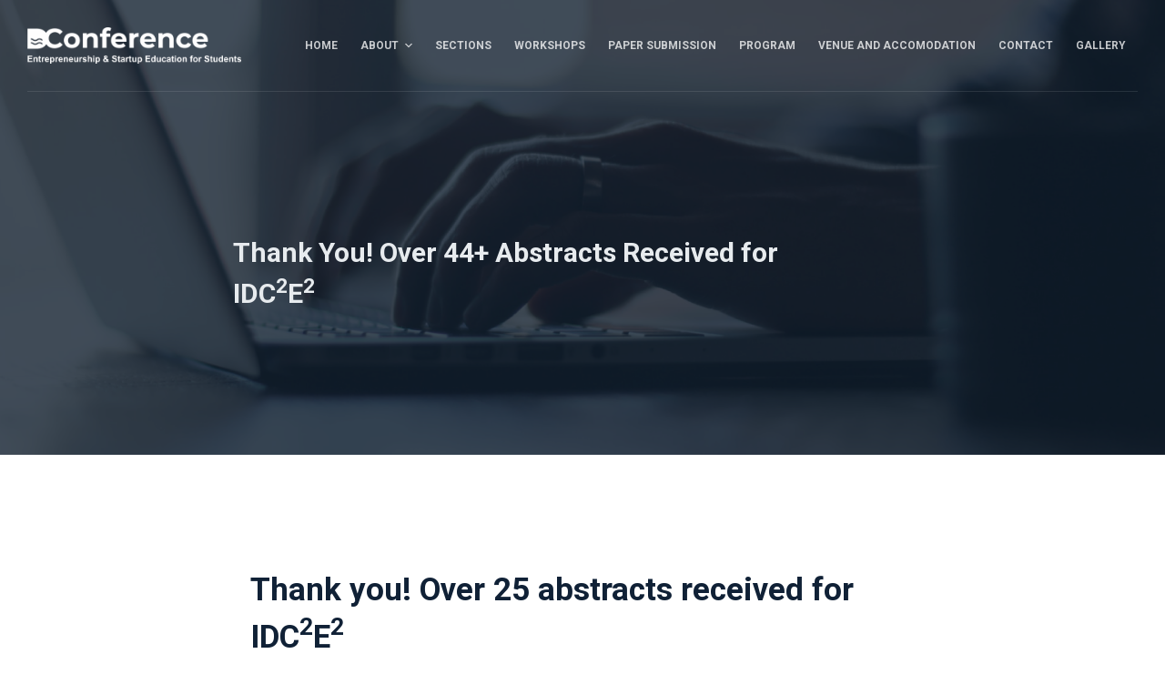

--- FILE ---
content_type: text/html; charset=UTF-8
request_url: https://danubecup.fon.bg.ac.rs/2023/10/02/thank-you-over-25-abstracts-received-for-idc2e2/
body_size: 12580
content:
<!doctype html>
<html lang="en-US">
<head>
	
	<meta charset="UTF-8">
	<meta name="viewport" content="width=device-width, initial-scale=1, maximum-scale=5, viewport-fit=cover">
	<link rel="profile" href="https://gmpg.org/xfn/11">

	<title>Thank You! Over 44+ Abstracts Received for IDC2E2 &#8211; Danube Cup</title>
<meta name='robots' content='max-image-preview:large' />
<link rel="alternate" type="application/rss+xml" title="Danube Cup &raquo; Feed" href="https://danubecup.fon.bg.ac.rs/feed/" />
<link rel="alternate" type="application/rss+xml" title="Danube Cup &raquo; Comments Feed" href="https://danubecup.fon.bg.ac.rs/comments/feed/" />
<link rel="alternate" type="application/rss+xml" title="Danube Cup &raquo; Thank You! Over 44+ Abstracts Received for IDC2E2 Comments Feed" href="https://danubecup.fon.bg.ac.rs/2023/10/02/thank-you-over-25-abstracts-received-for-idc2e2/feed/" />
<link rel='stylesheet' id='blocksy-dynamic-global-css' href='https://danubecup.fon.bg.ac.rs/wp-content/uploads/blocksy/css/global.css?ver=98018' media='all' />
<link rel='stylesheet' id='pt-cv-public-style-css' href='https://danubecup.fon.bg.ac.rs/wp-content/plugins/content-views-query-and-display-post-page/public/assets/css/cv.css?ver=3.5.0' media='all' />
<link rel='stylesheet' id='wp-block-library-css' href='https://danubecup.fon.bg.ac.rs/wp-includes/css/dist/block-library/style.min.css?ver=6.4.2' media='all' />
<style id='global-styles-inline-css'>
body{--wp--preset--color--black: #000000;--wp--preset--color--cyan-bluish-gray: #abb8c3;--wp--preset--color--white: #ffffff;--wp--preset--color--pale-pink: #f78da7;--wp--preset--color--vivid-red: #cf2e2e;--wp--preset--color--luminous-vivid-orange: #ff6900;--wp--preset--color--luminous-vivid-amber: #fcb900;--wp--preset--color--light-green-cyan: #7bdcb5;--wp--preset--color--vivid-green-cyan: #00d084;--wp--preset--color--pale-cyan-blue: #8ed1fc;--wp--preset--color--vivid-cyan-blue: #0693e3;--wp--preset--color--vivid-purple: #9b51e0;--wp--preset--color--palette-color-1: var(--paletteColor1, #7456f1);--wp--preset--color--palette-color-2: var(--paletteColor2, #5e3fde);--wp--preset--color--palette-color-3: var(--paletteColor3, #4d5d6d);--wp--preset--color--palette-color-4: var(--paletteColor4, #102136);--wp--preset--color--palette-color-5: var(--paletteColor5, #E7EBEE);--wp--preset--color--palette-color-6: var(--paletteColor6, #F3F5F7);--wp--preset--color--palette-color-7: var(--paletteColor7, #FBFBFC);--wp--preset--color--palette-color-8: var(--paletteColor8, #ffffff);--wp--preset--gradient--vivid-cyan-blue-to-vivid-purple: linear-gradient(135deg,rgba(6,147,227,1) 0%,rgb(155,81,224) 100%);--wp--preset--gradient--light-green-cyan-to-vivid-green-cyan: linear-gradient(135deg,rgb(122,220,180) 0%,rgb(0,208,130) 100%);--wp--preset--gradient--luminous-vivid-amber-to-luminous-vivid-orange: linear-gradient(135deg,rgba(252,185,0,1) 0%,rgba(255,105,0,1) 100%);--wp--preset--gradient--luminous-vivid-orange-to-vivid-red: linear-gradient(135deg,rgba(255,105,0,1) 0%,rgb(207,46,46) 100%);--wp--preset--gradient--very-light-gray-to-cyan-bluish-gray: linear-gradient(135deg,rgb(238,238,238) 0%,rgb(169,184,195) 100%);--wp--preset--gradient--cool-to-warm-spectrum: linear-gradient(135deg,rgb(74,234,220) 0%,rgb(151,120,209) 20%,rgb(207,42,186) 40%,rgb(238,44,130) 60%,rgb(251,105,98) 80%,rgb(254,248,76) 100%);--wp--preset--gradient--blush-light-purple: linear-gradient(135deg,rgb(255,206,236) 0%,rgb(152,150,240) 100%);--wp--preset--gradient--blush-bordeaux: linear-gradient(135deg,rgb(254,205,165) 0%,rgb(254,45,45) 50%,rgb(107,0,62) 100%);--wp--preset--gradient--luminous-dusk: linear-gradient(135deg,rgb(255,203,112) 0%,rgb(199,81,192) 50%,rgb(65,88,208) 100%);--wp--preset--gradient--pale-ocean: linear-gradient(135deg,rgb(255,245,203) 0%,rgb(182,227,212) 50%,rgb(51,167,181) 100%);--wp--preset--gradient--electric-grass: linear-gradient(135deg,rgb(202,248,128) 0%,rgb(113,206,126) 100%);--wp--preset--gradient--midnight: linear-gradient(135deg,rgb(2,3,129) 0%,rgb(40,116,252) 100%);--wp--preset--gradient--juicy-peach: linear-gradient(to right, #ffecd2 0%, #fcb69f 100%);--wp--preset--gradient--young-passion: linear-gradient(to right, #ff8177 0%, #ff867a 0%, #ff8c7f 21%, #f99185 52%, #cf556c 78%, #b12a5b 100%);--wp--preset--gradient--true-sunset: linear-gradient(to right, #fa709a 0%, #fee140 100%);--wp--preset--gradient--morpheus-den: linear-gradient(to top, #30cfd0 0%, #330867 100%);--wp--preset--gradient--plum-plate: linear-gradient(135deg, #667eea 0%, #764ba2 100%);--wp--preset--gradient--aqua-splash: linear-gradient(15deg, #13547a 0%, #80d0c7 100%);--wp--preset--gradient--love-kiss: linear-gradient(to top, #ff0844 0%, #ffb199 100%);--wp--preset--gradient--new-retrowave: linear-gradient(to top, #3b41c5 0%, #a981bb 49%, #ffc8a9 100%);--wp--preset--gradient--plum-bath: linear-gradient(to top, #cc208e 0%, #6713d2 100%);--wp--preset--gradient--high-flight: linear-gradient(to right, #0acffe 0%, #495aff 100%);--wp--preset--gradient--teen-party: linear-gradient(-225deg, #FF057C 0%, #8D0B93 50%, #321575 100%);--wp--preset--gradient--fabled-sunset: linear-gradient(-225deg, #231557 0%, #44107A 29%, #FF1361 67%, #FFF800 100%);--wp--preset--gradient--arielle-smile: radial-gradient(circle 248px at center, #16d9e3 0%, #30c7ec 47%, #46aef7 100%);--wp--preset--gradient--itmeo-branding: linear-gradient(180deg, #2af598 0%, #009efd 100%);--wp--preset--gradient--deep-blue: linear-gradient(to right, #6a11cb 0%, #2575fc 100%);--wp--preset--gradient--strong-bliss: linear-gradient(to right, #f78ca0 0%, #f9748f 19%, #fd868c 60%, #fe9a8b 100%);--wp--preset--gradient--sweet-period: linear-gradient(to top, #3f51b1 0%, #5a55ae 13%, #7b5fac 25%, #8f6aae 38%, #a86aa4 50%, #cc6b8e 62%, #f18271 75%, #f3a469 87%, #f7c978 100%);--wp--preset--gradient--purple-division: linear-gradient(to top, #7028e4 0%, #e5b2ca 100%);--wp--preset--gradient--cold-evening: linear-gradient(to top, #0c3483 0%, #a2b6df 100%, #6b8cce 100%, #a2b6df 100%);--wp--preset--gradient--mountain-rock: linear-gradient(to right, #868f96 0%, #596164 100%);--wp--preset--gradient--desert-hump: linear-gradient(to top, #c79081 0%, #dfa579 100%);--wp--preset--gradient--ethernal-constance: linear-gradient(to top, #09203f 0%, #537895 100%);--wp--preset--gradient--happy-memories: linear-gradient(-60deg, #ff5858 0%, #f09819 100%);--wp--preset--gradient--grown-early: linear-gradient(to top, #0ba360 0%, #3cba92 100%);--wp--preset--gradient--morning-salad: linear-gradient(-225deg, #B7F8DB 0%, #50A7C2 100%);--wp--preset--gradient--night-call: linear-gradient(-225deg, #AC32E4 0%, #7918F2 48%, #4801FF 100%);--wp--preset--gradient--mind-crawl: linear-gradient(-225deg, #473B7B 0%, #3584A7 51%, #30D2BE 100%);--wp--preset--gradient--angel-care: linear-gradient(-225deg, #FFE29F 0%, #FFA99F 48%, #FF719A 100%);--wp--preset--gradient--juicy-cake: linear-gradient(to top, #e14fad 0%, #f9d423 100%);--wp--preset--gradient--rich-metal: linear-gradient(to right, #d7d2cc 0%, #304352 100%);--wp--preset--gradient--mole-hall: linear-gradient(-20deg, #616161 0%, #9bc5c3 100%);--wp--preset--gradient--cloudy-knoxville: linear-gradient(120deg, #fdfbfb 0%, #ebedee 100%);--wp--preset--gradient--soft-grass: linear-gradient(to top, #c1dfc4 0%, #deecdd 100%);--wp--preset--gradient--saint-petersburg: linear-gradient(135deg, #f5f7fa 0%, #c3cfe2 100%);--wp--preset--gradient--everlasting-sky: linear-gradient(135deg, #fdfcfb 0%, #e2d1c3 100%);--wp--preset--gradient--kind-steel: linear-gradient(-20deg, #e9defa 0%, #fbfcdb 100%);--wp--preset--gradient--over-sun: linear-gradient(60deg, #abecd6 0%, #fbed96 100%);--wp--preset--gradient--premium-white: linear-gradient(to top, #d5d4d0 0%, #d5d4d0 1%, #eeeeec 31%, #efeeec 75%, #e9e9e7 100%);--wp--preset--gradient--clean-mirror: linear-gradient(45deg, #93a5cf 0%, #e4efe9 100%);--wp--preset--gradient--wild-apple: linear-gradient(to top, #d299c2 0%, #fef9d7 100%);--wp--preset--gradient--snow-again: linear-gradient(to top, #e6e9f0 0%, #eef1f5 100%);--wp--preset--gradient--confident-cloud: linear-gradient(to top, #dad4ec 0%, #dad4ec 1%, #f3e7e9 100%);--wp--preset--gradient--glass-water: linear-gradient(to top, #dfe9f3 0%, white 100%);--wp--preset--gradient--perfect-white: linear-gradient(-225deg, #E3FDF5 0%, #FFE6FA 100%);--wp--preset--font-size--small: 13px;--wp--preset--font-size--medium: 20px;--wp--preset--font-size--large: 36px;--wp--preset--font-size--x-large: 42px;--wp--preset--spacing--20: 0.44rem;--wp--preset--spacing--30: 0.67rem;--wp--preset--spacing--40: 1rem;--wp--preset--spacing--50: 1.5rem;--wp--preset--spacing--60: 2.25rem;--wp--preset--spacing--70: 3.38rem;--wp--preset--spacing--80: 5.06rem;--wp--preset--shadow--natural: 6px 6px 9px rgba(0, 0, 0, 0.2);--wp--preset--shadow--deep: 12px 12px 50px rgba(0, 0, 0, 0.4);--wp--preset--shadow--sharp: 6px 6px 0px rgba(0, 0, 0, 0.2);--wp--preset--shadow--outlined: 6px 6px 0px -3px rgba(255, 255, 255, 1), 6px 6px rgba(0, 0, 0, 1);--wp--preset--shadow--crisp: 6px 6px 0px rgba(0, 0, 0, 1);}body { margin: 0;--wp--style--global--content-size: var(--block-max-width);--wp--style--global--wide-size: var(--block-wide-max-width); }.wp-site-blocks > .alignleft { float: left; margin-right: 2em; }.wp-site-blocks > .alignright { float: right; margin-left: 2em; }.wp-site-blocks > .aligncenter { justify-content: center; margin-left: auto; margin-right: auto; }:where(.wp-site-blocks) > * { margin-block-start: var(--content-spacing); margin-block-end: 0; }:where(.wp-site-blocks) > :first-child:first-child { margin-block-start: 0; }:where(.wp-site-blocks) > :last-child:last-child { margin-block-end: 0; }body { --wp--style--block-gap: var(--content-spacing); }:where(body .is-layout-flow)  > :first-child:first-child{margin-block-start: 0;}:where(body .is-layout-flow)  > :last-child:last-child{margin-block-end: 0;}:where(body .is-layout-flow)  > *{margin-block-start: var(--content-spacing);margin-block-end: 0;}:where(body .is-layout-constrained)  > :first-child:first-child{margin-block-start: 0;}:where(body .is-layout-constrained)  > :last-child:last-child{margin-block-end: 0;}:where(body .is-layout-constrained)  > *{margin-block-start: var(--content-spacing);margin-block-end: 0;}:where(body .is-layout-flex) {gap: var(--content-spacing);}:where(body .is-layout-grid) {gap: var(--content-spacing);}body .is-layout-flow > .alignleft{float: left;margin-inline-start: 0;margin-inline-end: 2em;}body .is-layout-flow > .alignright{float: right;margin-inline-start: 2em;margin-inline-end: 0;}body .is-layout-flow > .aligncenter{margin-left: auto !important;margin-right: auto !important;}body .is-layout-constrained > .alignleft{float: left;margin-inline-start: 0;margin-inline-end: 2em;}body .is-layout-constrained > .alignright{float: right;margin-inline-start: 2em;margin-inline-end: 0;}body .is-layout-constrained > .aligncenter{margin-left: auto !important;margin-right: auto !important;}body .is-layout-constrained > :where(:not(.alignleft):not(.alignright):not(.alignfull)){max-width: var(--wp--style--global--content-size);margin-left: auto !important;margin-right: auto !important;}body .is-layout-constrained > .alignwide{max-width: var(--wp--style--global--wide-size);}body .is-layout-flex{display: flex;}body .is-layout-flex{flex-wrap: wrap;align-items: center;}body .is-layout-flex > *{margin: 0;}body .is-layout-grid{display: grid;}body .is-layout-grid > *{margin: 0;}body{padding-top: 0px;padding-right: 0px;padding-bottom: 0px;padding-left: 0px;}.has-black-color{color: var(--wp--preset--color--black) !important;}.has-cyan-bluish-gray-color{color: var(--wp--preset--color--cyan-bluish-gray) !important;}.has-white-color{color: var(--wp--preset--color--white) !important;}.has-pale-pink-color{color: var(--wp--preset--color--pale-pink) !important;}.has-vivid-red-color{color: var(--wp--preset--color--vivid-red) !important;}.has-luminous-vivid-orange-color{color: var(--wp--preset--color--luminous-vivid-orange) !important;}.has-luminous-vivid-amber-color{color: var(--wp--preset--color--luminous-vivid-amber) !important;}.has-light-green-cyan-color{color: var(--wp--preset--color--light-green-cyan) !important;}.has-vivid-green-cyan-color{color: var(--wp--preset--color--vivid-green-cyan) !important;}.has-pale-cyan-blue-color{color: var(--wp--preset--color--pale-cyan-blue) !important;}.has-vivid-cyan-blue-color{color: var(--wp--preset--color--vivid-cyan-blue) !important;}.has-vivid-purple-color{color: var(--wp--preset--color--vivid-purple) !important;}.has-palette-color-1-color{color: var(--wp--preset--color--palette-color-1) !important;}.has-palette-color-2-color{color: var(--wp--preset--color--palette-color-2) !important;}.has-palette-color-3-color{color: var(--wp--preset--color--palette-color-3) !important;}.has-palette-color-4-color{color: var(--wp--preset--color--palette-color-4) !important;}.has-palette-color-5-color{color: var(--wp--preset--color--palette-color-5) !important;}.has-palette-color-6-color{color: var(--wp--preset--color--palette-color-6) !important;}.has-palette-color-7-color{color: var(--wp--preset--color--palette-color-7) !important;}.has-palette-color-8-color{color: var(--wp--preset--color--palette-color-8) !important;}.has-black-background-color{background-color: var(--wp--preset--color--black) !important;}.has-cyan-bluish-gray-background-color{background-color: var(--wp--preset--color--cyan-bluish-gray) !important;}.has-white-background-color{background-color: var(--wp--preset--color--white) !important;}.has-pale-pink-background-color{background-color: var(--wp--preset--color--pale-pink) !important;}.has-vivid-red-background-color{background-color: var(--wp--preset--color--vivid-red) !important;}.has-luminous-vivid-orange-background-color{background-color: var(--wp--preset--color--luminous-vivid-orange) !important;}.has-luminous-vivid-amber-background-color{background-color: var(--wp--preset--color--luminous-vivid-amber) !important;}.has-light-green-cyan-background-color{background-color: var(--wp--preset--color--light-green-cyan) !important;}.has-vivid-green-cyan-background-color{background-color: var(--wp--preset--color--vivid-green-cyan) !important;}.has-pale-cyan-blue-background-color{background-color: var(--wp--preset--color--pale-cyan-blue) !important;}.has-vivid-cyan-blue-background-color{background-color: var(--wp--preset--color--vivid-cyan-blue) !important;}.has-vivid-purple-background-color{background-color: var(--wp--preset--color--vivid-purple) !important;}.has-palette-color-1-background-color{background-color: var(--wp--preset--color--palette-color-1) !important;}.has-palette-color-2-background-color{background-color: var(--wp--preset--color--palette-color-2) !important;}.has-palette-color-3-background-color{background-color: var(--wp--preset--color--palette-color-3) !important;}.has-palette-color-4-background-color{background-color: var(--wp--preset--color--palette-color-4) !important;}.has-palette-color-5-background-color{background-color: var(--wp--preset--color--palette-color-5) !important;}.has-palette-color-6-background-color{background-color: var(--wp--preset--color--palette-color-6) !important;}.has-palette-color-7-background-color{background-color: var(--wp--preset--color--palette-color-7) !important;}.has-palette-color-8-background-color{background-color: var(--wp--preset--color--palette-color-8) !important;}.has-black-border-color{border-color: var(--wp--preset--color--black) !important;}.has-cyan-bluish-gray-border-color{border-color: var(--wp--preset--color--cyan-bluish-gray) !important;}.has-white-border-color{border-color: var(--wp--preset--color--white) !important;}.has-pale-pink-border-color{border-color: var(--wp--preset--color--pale-pink) !important;}.has-vivid-red-border-color{border-color: var(--wp--preset--color--vivid-red) !important;}.has-luminous-vivid-orange-border-color{border-color: var(--wp--preset--color--luminous-vivid-orange) !important;}.has-luminous-vivid-amber-border-color{border-color: var(--wp--preset--color--luminous-vivid-amber) !important;}.has-light-green-cyan-border-color{border-color: var(--wp--preset--color--light-green-cyan) !important;}.has-vivid-green-cyan-border-color{border-color: var(--wp--preset--color--vivid-green-cyan) !important;}.has-pale-cyan-blue-border-color{border-color: var(--wp--preset--color--pale-cyan-blue) !important;}.has-vivid-cyan-blue-border-color{border-color: var(--wp--preset--color--vivid-cyan-blue) !important;}.has-vivid-purple-border-color{border-color: var(--wp--preset--color--vivid-purple) !important;}.has-palette-color-1-border-color{border-color: var(--wp--preset--color--palette-color-1) !important;}.has-palette-color-2-border-color{border-color: var(--wp--preset--color--palette-color-2) !important;}.has-palette-color-3-border-color{border-color: var(--wp--preset--color--palette-color-3) !important;}.has-palette-color-4-border-color{border-color: var(--wp--preset--color--palette-color-4) !important;}.has-palette-color-5-border-color{border-color: var(--wp--preset--color--palette-color-5) !important;}.has-palette-color-6-border-color{border-color: var(--wp--preset--color--palette-color-6) !important;}.has-palette-color-7-border-color{border-color: var(--wp--preset--color--palette-color-7) !important;}.has-palette-color-8-border-color{border-color: var(--wp--preset--color--palette-color-8) !important;}.has-vivid-cyan-blue-to-vivid-purple-gradient-background{background: var(--wp--preset--gradient--vivid-cyan-blue-to-vivid-purple) !important;}.has-light-green-cyan-to-vivid-green-cyan-gradient-background{background: var(--wp--preset--gradient--light-green-cyan-to-vivid-green-cyan) !important;}.has-luminous-vivid-amber-to-luminous-vivid-orange-gradient-background{background: var(--wp--preset--gradient--luminous-vivid-amber-to-luminous-vivid-orange) !important;}.has-luminous-vivid-orange-to-vivid-red-gradient-background{background: var(--wp--preset--gradient--luminous-vivid-orange-to-vivid-red) !important;}.has-very-light-gray-to-cyan-bluish-gray-gradient-background{background: var(--wp--preset--gradient--very-light-gray-to-cyan-bluish-gray) !important;}.has-cool-to-warm-spectrum-gradient-background{background: var(--wp--preset--gradient--cool-to-warm-spectrum) !important;}.has-blush-light-purple-gradient-background{background: var(--wp--preset--gradient--blush-light-purple) !important;}.has-blush-bordeaux-gradient-background{background: var(--wp--preset--gradient--blush-bordeaux) !important;}.has-luminous-dusk-gradient-background{background: var(--wp--preset--gradient--luminous-dusk) !important;}.has-pale-ocean-gradient-background{background: var(--wp--preset--gradient--pale-ocean) !important;}.has-electric-grass-gradient-background{background: var(--wp--preset--gradient--electric-grass) !important;}.has-midnight-gradient-background{background: var(--wp--preset--gradient--midnight) !important;}.has-juicy-peach-gradient-background{background: var(--wp--preset--gradient--juicy-peach) !important;}.has-young-passion-gradient-background{background: var(--wp--preset--gradient--young-passion) !important;}.has-true-sunset-gradient-background{background: var(--wp--preset--gradient--true-sunset) !important;}.has-morpheus-den-gradient-background{background: var(--wp--preset--gradient--morpheus-den) !important;}.has-plum-plate-gradient-background{background: var(--wp--preset--gradient--plum-plate) !important;}.has-aqua-splash-gradient-background{background: var(--wp--preset--gradient--aqua-splash) !important;}.has-love-kiss-gradient-background{background: var(--wp--preset--gradient--love-kiss) !important;}.has-new-retrowave-gradient-background{background: var(--wp--preset--gradient--new-retrowave) !important;}.has-plum-bath-gradient-background{background: var(--wp--preset--gradient--plum-bath) !important;}.has-high-flight-gradient-background{background: var(--wp--preset--gradient--high-flight) !important;}.has-teen-party-gradient-background{background: var(--wp--preset--gradient--teen-party) !important;}.has-fabled-sunset-gradient-background{background: var(--wp--preset--gradient--fabled-sunset) !important;}.has-arielle-smile-gradient-background{background: var(--wp--preset--gradient--arielle-smile) !important;}.has-itmeo-branding-gradient-background{background: var(--wp--preset--gradient--itmeo-branding) !important;}.has-deep-blue-gradient-background{background: var(--wp--preset--gradient--deep-blue) !important;}.has-strong-bliss-gradient-background{background: var(--wp--preset--gradient--strong-bliss) !important;}.has-sweet-period-gradient-background{background: var(--wp--preset--gradient--sweet-period) !important;}.has-purple-division-gradient-background{background: var(--wp--preset--gradient--purple-division) !important;}.has-cold-evening-gradient-background{background: var(--wp--preset--gradient--cold-evening) !important;}.has-mountain-rock-gradient-background{background: var(--wp--preset--gradient--mountain-rock) !important;}.has-desert-hump-gradient-background{background: var(--wp--preset--gradient--desert-hump) !important;}.has-ethernal-constance-gradient-background{background: var(--wp--preset--gradient--ethernal-constance) !important;}.has-happy-memories-gradient-background{background: var(--wp--preset--gradient--happy-memories) !important;}.has-grown-early-gradient-background{background: var(--wp--preset--gradient--grown-early) !important;}.has-morning-salad-gradient-background{background: var(--wp--preset--gradient--morning-salad) !important;}.has-night-call-gradient-background{background: var(--wp--preset--gradient--night-call) !important;}.has-mind-crawl-gradient-background{background: var(--wp--preset--gradient--mind-crawl) !important;}.has-angel-care-gradient-background{background: var(--wp--preset--gradient--angel-care) !important;}.has-juicy-cake-gradient-background{background: var(--wp--preset--gradient--juicy-cake) !important;}.has-rich-metal-gradient-background{background: var(--wp--preset--gradient--rich-metal) !important;}.has-mole-hall-gradient-background{background: var(--wp--preset--gradient--mole-hall) !important;}.has-cloudy-knoxville-gradient-background{background: var(--wp--preset--gradient--cloudy-knoxville) !important;}.has-soft-grass-gradient-background{background: var(--wp--preset--gradient--soft-grass) !important;}.has-saint-petersburg-gradient-background{background: var(--wp--preset--gradient--saint-petersburg) !important;}.has-everlasting-sky-gradient-background{background: var(--wp--preset--gradient--everlasting-sky) !important;}.has-kind-steel-gradient-background{background: var(--wp--preset--gradient--kind-steel) !important;}.has-over-sun-gradient-background{background: var(--wp--preset--gradient--over-sun) !important;}.has-premium-white-gradient-background{background: var(--wp--preset--gradient--premium-white) !important;}.has-clean-mirror-gradient-background{background: var(--wp--preset--gradient--clean-mirror) !important;}.has-wild-apple-gradient-background{background: var(--wp--preset--gradient--wild-apple) !important;}.has-snow-again-gradient-background{background: var(--wp--preset--gradient--snow-again) !important;}.has-confident-cloud-gradient-background{background: var(--wp--preset--gradient--confident-cloud) !important;}.has-glass-water-gradient-background{background: var(--wp--preset--gradient--glass-water) !important;}.has-perfect-white-gradient-background{background: var(--wp--preset--gradient--perfect-white) !important;}.has-small-font-size{font-size: var(--wp--preset--font-size--small) !important;}.has-medium-font-size{font-size: var(--wp--preset--font-size--medium) !important;}.has-large-font-size{font-size: var(--wp--preset--font-size--large) !important;}.has-x-large-font-size{font-size: var(--wp--preset--font-size--x-large) !important;}
.wp-block-navigation a:where(:not(.wp-element-button)){color: inherit;}
.wp-block-pullquote{font-size: 1.5em;line-height: 1.6;}
</style>
<link rel='stylesheet' id='wpos-slick-style-css' href='https://danubecup.fon.bg.ac.rs/wp-content/plugins/wp-responsive-recent-post-slider/assets/css/slick.css?ver=3.4' media='all' />
<link rel='stylesheet' id='wppsac-public-style-css' href='https://danubecup.fon.bg.ac.rs/wp-content/plugins/wp-responsive-recent-post-slider/assets/css/recent-post-style.css?ver=3.4' media='all' />
<link rel='stylesheet' id='parent-style-css' href='https://danubecup.fon.bg.ac.rs/wp-content/themes/blocksy/style.css?ver=6.4.2' media='all' />
<link rel='stylesheet' id='elementor-icons-css' href='https://danubecup.fon.bg.ac.rs/wp-content/plugins/elementor/assets/lib/eicons/css/elementor-icons.min.css?ver=5.23.0' media='all' />
<link rel='stylesheet' id='elementor-frontend-css' href='https://danubecup.fon.bg.ac.rs/wp-content/plugins/elementor/assets/css/frontend-lite.min.css?ver=3.16.4' media='all' />
<link rel='stylesheet' id='swiper-css' href='https://danubecup.fon.bg.ac.rs/wp-content/plugins/elementor/assets/lib/swiper/v8/css/swiper.min.css?ver=8.4.5' media='all' />
<link rel='stylesheet' id='elementor-post-687-css' href='https://danubecup.fon.bg.ac.rs/wp-content/uploads/elementor/css/post-687.css?ver=1703146225' media='all' />
<link rel='stylesheet' id='ct-main-styles-css' href='https://danubecup.fon.bg.ac.rs/wp-content/themes/blocksy/static/bundle/main.min.css?ver=1.9.7' media='all' />
<link rel='stylesheet' id='blocksy-ext-widgets-styles-css' href='https://danubecup.fon.bg.ac.rs/wp-content/plugins/blocksy-companion/framework/extensions/widgets/static/bundle/main.min.css?ver=1.9.7' media='all' />
<link rel='stylesheet' id='ct-page-title-styles-css' href='https://danubecup.fon.bg.ac.rs/wp-content/themes/blocksy/static/bundle/page-title.min.css?ver=1.9.7' media='all' />
<link rel='stylesheet' id='ct-back-to-top-styles-css' href='https://danubecup.fon.bg.ac.rs/wp-content/themes/blocksy/static/bundle/back-to-top.min.css?ver=1.9.7' media='all' />
<link rel='stylesheet' id='ct-elementor-styles-css' href='https://danubecup.fon.bg.ac.rs/wp-content/themes/blocksy/static/bundle/elementor-frontend.min.css?ver=1.9.7' media='all' />
<link rel='stylesheet' id='ct-wpforms-styles-css' href='https://danubecup.fon.bg.ac.rs/wp-content/themes/blocksy/static/bundle/wpforms.min.css?ver=1.9.7' media='all' />
<link rel='stylesheet' id='eael-general-css' href='https://danubecup.fon.bg.ac.rs/wp-content/plugins/essential-addons-for-elementor-lite/assets/front-end/css/view/general.min.css?ver=5.8.10' media='all' />
<link rel='stylesheet' id='google-fonts-1-css' href='https://fonts.googleapis.com/css?family=Roboto%3A100%2C100italic%2C200%2C200italic%2C300%2C300italic%2C400%2C400italic%2C500%2C500italic%2C600%2C600italic%2C700%2C700italic%2C800%2C800italic%2C900%2C900italic%7CRoboto+Slab%3A100%2C100italic%2C200%2C200italic%2C300%2C300italic%2C400%2C400italic%2C500%2C500italic%2C600%2C600italic%2C700%2C700italic%2C800%2C800italic%2C900%2C900italic&#038;display=auto&#038;ver=6.4.2' media='all' />
<link rel="preconnect" href="https://fonts.gstatic.com/" crossorigin><!--n2css--><script src="https://danubecup.fon.bg.ac.rs/wp-includes/js/jquery/jquery.min.js?ver=3.7.1" id="jquery-core-js"></script>
<script src="https://danubecup.fon.bg.ac.rs/wp-includes/js/jquery/jquery-migrate.min.js?ver=3.4.1" id="jquery-migrate-js"></script>
<link rel="https://api.w.org/" href="https://danubecup.fon.bg.ac.rs/wp-json/" /><link rel="alternate" type="application/json" href="https://danubecup.fon.bg.ac.rs/wp-json/wp/v2/posts/2535" /><link rel="EditURI" type="application/rsd+xml" title="RSD" href="https://danubecup.fon.bg.ac.rs/xmlrpc.php?rsd" />
<meta name="generator" content="WordPress 6.4.2" />
<link rel="canonical" href="https://danubecup.fon.bg.ac.rs/2023/10/02/thank-you-over-25-abstracts-received-for-idc2e2/" />
<link rel='shortlink' href='https://danubecup.fon.bg.ac.rs/?p=2535' />
<link rel="alternate" type="application/json+oembed" href="https://danubecup.fon.bg.ac.rs/wp-json/oembed/1.0/embed?url=https%3A%2F%2Fdanubecup.fon.bg.ac.rs%2F2023%2F10%2F02%2Fthank-you-over-25-abstracts-received-for-idc2e2%2F" />
<link rel="alternate" type="text/xml+oembed" href="https://danubecup.fon.bg.ac.rs/wp-json/oembed/1.0/embed?url=https%3A%2F%2Fdanubecup.fon.bg.ac.rs%2F2023%2F10%2F02%2Fthank-you-over-25-abstracts-received-for-idc2e2%2F&#038;format=xml" />
<noscript><link rel='stylesheet' href='https://danubecup.fon.bg.ac.rs/wp-content/themes/blocksy/static/bundle/no-scripts.min.css' type='text/css'></noscript>
<style id="ct-main-styles-inline-css">[data-header*="type-1"] {--has-transparent-header:1;}</style>
<meta name="generator" content="Elementor 3.16.4; features: e_dom_optimization, e_optimized_assets_loading, e_optimized_css_loading, additional_custom_breakpoints; settings: css_print_method-external, google_font-enabled, font_display-auto">
<link rel="icon" href="https://danubecup.fon.bg.ac.rs/wp-content/uploads/2023/03/symbol-e1678820471951-150x150.png" sizes="32x32" />
<link rel="icon" href="https://danubecup.fon.bg.ac.rs/wp-content/uploads/2023/03/symbol-e1678820471951.png" sizes="192x192" />
<link rel="apple-touch-icon" href="https://danubecup.fon.bg.ac.rs/wp-content/uploads/2023/03/symbol-e1678820471951.png" />
<meta name="msapplication-TileImage" content="https://danubecup.fon.bg.ac.rs/wp-content/uploads/2023/03/symbol-e1678820471951.png" />
		<style id="wp-custom-css">
			
/*.ct-service-box:hover p,
.ct-service-box:hover h3,
.ct-service-box:hover .fas {
	color: #fff;
	transition: color .3s;
}*/

._self.pt-cv-readmore.btn.btn-success {
  background: #1A00EB;
}

._self.pt-cv-readmore.btn.btn-success:hover {
  background: #4D4DEA;
	transition: 0.3s;
}

.col-md-4.col-sm-6.col-xs-12.pt-cv-content-item.pt-cv-1-col {
  text-align: center;
}

#n2-ss-3-arrow-previous {
  background: #1a00eb !important;
}

#n2-ss-3-arrow-next {
  background: #1a00eb !important;
}

@media screen and (min-width: 992px) {
  .entry-header.ct-container-narrow {
  margin-left: 20vw;
  width: 600px;
 }
}

@media screen and (min-width: 1220px) {
  html body.home.page-template-default.page.page-id-9.logged-in.admin-bar.wp-custom-logo.wp-embed-responsive.elementor-default.elementor-kit-687.elementor-page.elementor-page-9.ct-elementor-default-template.customize-support.dialog-body.dialog-buttons-body.dialog-container.dialog-buttons-container.e--ua-firefox div#main-container main#main.site-main.hfeed div.ct-container-full article#post-9.post-9.page.type-page.status-publish.hentry div.entry-content div.elementor.elementor-9 section.elementor-section.elementor-top-section.elementor-element.elementor-element-5afa85b.elementor-section-boxed.elementor-section-height-default.animated.slideInUp div.elementor-container.elementor-column-gap-extended div.elementor-column.elementor-col-25.elementor-top-column.elementor-element.elementor-element-e0f9a58 div.elementor-widget-wrap.elementor-element-populated div.elementor-element.elementor-element-2d8166a.ct-service-box.elementor-view-default.elementor-vertical-align-top.elementor-widget.elementor-widget-icon-box div.elementor-widget-container {
  height: 220px;
}

	html body.home.page-template-default.page.page-id-9.logged-in.admin-bar.wp-custom-logo.wp-embed-responsive.elementor-default.elementor-kit-687.elementor-page.elementor-page-9.ct-elementor-default-template.customize-support.dialog-body.dialog-buttons-body.dialog-container.dialog-buttons-container.e--ua-firefox div#main-container main#main.site-main.hfeed div.ct-container-full article#post-9.post-9.page.type-page.status-publish.hentry div.entry-content div.elementor.elementor-9 section.elementor-section.elementor-top-section.elementor-element.elementor-element-5afa85b.elementor-section-boxed.elementor-section-height-default.animated.slideInUp div.elementor-container.elementor-column-gap-extended div.elementor-column.elementor-col-25.elementor-top-column.elementor-element.elementor-element-7f6bbb9 div.elementor-widget-wrap.elementor-element-populated div.elementor-element.elementor-element-14750c4.ct-service-box.elementor-view-default.elementor-vertical-align-top.elementor-widget.elementor-widget-icon-box div.elementor-widget-container{
  height: 220px;
}

	html body.home.page-template-default.page.page-id-9.logged-in.admin-bar.wp-custom-logo.wp-embed-responsive.elementor-default.elementor-kit-687.elementor-page.elementor-page-9.ct-elementor-default-template.customize-support.dialog-body.dialog-buttons-body.dialog-container.dialog-buttons-container.e--ua-firefox div#main-container main#main.site-main.hfeed div.ct-container-full article#post-9.post-9.page.type-page.status-publish.hentry div.entry-content div.elementor.elementor-9 section.elementor-section.elementor-top-section.elementor-element.elementor-element-5afa85b.elementor-section-boxed.elementor-section-height-default.animated.slideInUp div.elementor-container.elementor-column-gap-extended div.elementor-column.elementor-col-25.elementor-top-column.elementor-element.elementor-element-cddd166 div.elementor-widget-wrap.elementor-element-populated div.elementor-element.elementor-element-624829d.ct-service-box.elementor-view-default.elementor-vertical-align-top.elementor-widget.elementor-widget-icon-box div.elementor-widget-container{
  height: 220px;
}
	
	html body.home.page-template-default.page.page-id-9.logged-in.admin-bar.wp-custom-logo.wp-embed-responsive.elementor-default.elementor-kit-687.elementor-page.elementor-page-9.ct-elementor-default-template.customize-support.dialog-body.dialog-buttons-body.dialog-container.dialog-buttons-container.e--ua-firefox div#main-container main#main.site-main.hfeed div.ct-container-full article#post-9.post-9.page.type-page.status-publish.hentry div.entry-content div.elementor.elementor-9 section.elementor-section.elementor-top-section.elementor-element.elementor-element-5afa85b.elementor-section-boxed.elementor-section-height-default.animated.slideInUp div.elementor-container.elementor-column-gap-extended div.elementor-column.elementor-col-25.elementor-top-column.elementor-element.elementor-element-7792dbc div.elementor-widget-wrap.elementor-element-populated div.elementor-element.elementor-element-6824d4f.ct-service-box.elementor-view-default.elementor-vertical-align-top.elementor-widget.elementor-widget-icon-box div.elementor-widget-container{
  height: 220px;
}
	
}
span.red {
    color: red;
}		</style>
			</head>


<body class="post-template-default single single-post postid-2535 single-format-standard wp-custom-logo wp-embed-responsive elementor-default elementor-kit-687 elementor-page elementor-page-2535 ct-loading ct-elementor-default-template" data-link="type-2" data-prefix="single_blog_post" data-header="type-1:sticky" data-footer="type-1:reveal" itemscope="itemscope" itemtype="https://schema.org/Blog" >

<a class="skip-link show-on-focus" href="#main">
	Skip to content</a>

<div class="ct-drawer-canvas"><div id="offcanvas" class="ct-panel ct-header" data-behaviour="right-side" ><div class="ct-panel-inner">
		<div class="ct-panel-actions">
			<button class="ct-toggle-close" data-type="type-1" aria-label="Close drawer">
				<svg class="ct-icon" width="12" height="12" viewBox="0 0 15 15"><path d="M1 15a1 1 0 01-.71-.29 1 1 0 010-1.41l5.8-5.8-5.8-5.8A1 1 0 011.7.29l5.8 5.8 5.8-5.8a1 1 0 011.41 1.41l-5.8 5.8 5.8 5.8a1 1 0 01-1.41 1.41l-5.8-5.8-5.8 5.8A1 1 0 011 15z"/></svg>
			</button>
		</div>
		<div class="ct-panel-content" data-device="desktop" ></div><div class="ct-panel-content" data-device="mobile" >
<nav
	class="mobile-menu has-submenu"
	data-id="mobile-menu" data-interaction="click" data-toggle-type="type-1" 	aria-label="Off Canvas Menu">
	<ul id="menu-main-menu-1" role="menubar"><li class="menu-item menu-item-type-post_type menu-item-object-page menu-item-home menu-item-553" role="none"><a href="https://danubecup.fon.bg.ac.rs/" class="ct-menu-link" role="menuitem">Home</a></li>
<li class="menu-item menu-item-type-custom menu-item-object-custom menu-item-has-children menu-item-946" role="none"><span class="ct-sub-menu-parent"><a class="ct-menu-link" role="menuitem">About</a><button class="ct-toggle-dropdown-mobile" aria-label="Expand dropdown menu" aria-haspopup="true" aria-expanded="false" role="menuitem" ><svg class="ct-icon toggle-icon-1" width="15" height="15" viewBox="0 0 15 15"><path d="M3.9,5.1l3.6,3.6l3.6-3.6l1.4,0.7l-5,5l-5-5L3.9,5.1z"/></svg></button></span>
<ul class="sub-menu" role="menu">
	<li class="menu-item menu-item-type-post_type menu-item-object-page menu-item-1000" role="none"><a href="https://danubecup.fon.bg.ac.rs/a-story-behind/" class="ct-menu-link" role="menuitem">A story behind</a></li>
	<li class="menu-item menu-item-type-post_type menu-item-object-page menu-item-1003" role="none"><a href="https://danubecup.fon.bg.ac.rs/program-chair-invitation/" class="ct-menu-link" role="menuitem">Program Chair Invitation</a></li>
	<li class="menu-item menu-item-type-post_type menu-item-object-page menu-item-1055" role="none"><a href="https://danubecup.fon.bg.ac.rs/scientific-committee/" class="ct-menu-link" role="menuitem">Scientific Committee</a></li>
	<li class="menu-item menu-item-type-post_type menu-item-object-page menu-item-1303" role="none"><a href="https://danubecup.fon.bg.ac.rs/organizing-committee/" class="ct-menu-link" role="menuitem">Organizing Committee</a></li>
	<li class="menu-item menu-item-type-post_type menu-item-object-post menu-item-1203" role="none"><a href="https://danubecup.fon.bg.ac.rs/2023/03/21/belgrade-faculty-of-organizational-sciences/" class="ct-menu-link" role="menuitem">About FON</a></li>
	<li class="menu-item menu-item-type-post_type menu-item-object-post menu-item-1963" role="none"><a href="https://danubecup.fon.bg.ac.rs/2023/07/15/keynote-speakers/" class="ct-menu-link" role="menuitem">Keynote Speakers</a></li>
	<li class="menu-item menu-item-type-post_type menu-item-object-post menu-item-1962" role="none"><a href="https://danubecup.fon.bg.ac.rs/2023/07/15/panels/" class="ct-menu-link" role="menuitem">Panels</a></li>
</ul>
</li>
<li class="menu-item menu-item-type-post_type menu-item-object-page menu-item-889" role="none"><a href="https://danubecup.fon.bg.ac.rs/sections/" class="ct-menu-link" role="menuitem">Sections</a></li>
<li class="menu-item menu-item-type-post_type menu-item-object-page menu-item-1709" role="none"><a href="https://danubecup.fon.bg.ac.rs/workshops/" class="ct-menu-link" role="menuitem">Workshops</a></li>
<li class="menu-item menu-item-type-post_type menu-item-object-page menu-item-1002" role="none"><a href="https://danubecup.fon.bg.ac.rs/paper-submission-2/" class="ct-menu-link" role="menuitem">Paper Submission</a></li>
<li class="menu-item menu-item-type-post_type menu-item-object-page menu-item-1238" role="none"><a href="https://danubecup.fon.bg.ac.rs/program/" class="ct-menu-link" role="menuitem">Program</a></li>
<li class="menu-item menu-item-type-post_type menu-item-object-page menu-item-1237" role="none"><a href="https://danubecup.fon.bg.ac.rs/venue-and-accomodation/" class="ct-menu-link" role="menuitem">Venue and Accomodation</a></li>
<li class="menu-item menu-item-type-post_type menu-item-object-page menu-item-686" role="none"><a href="https://danubecup.fon.bg.ac.rs/contact/" class="ct-menu-link" role="menuitem">Contact</a></li>
<li class="menu-item menu-item-type-post_type menu-item-object-page menu-item-3530" role="none"><a href="https://danubecup.fon.bg.ac.rs/gallery/" class="ct-menu-link" role="menuitem">Gallery</a></li>
</ul></nav>

</div></div></div>
	<a href="#main-container" class="ct-back-to-top ct-hidden-sm"
		data-shape="square"
		data-alignment="right"
		title="Go to top" aria-label="Go to top">

		<svg class="ct-icon" width="15" height="15" viewBox="0 0 20 20"><path d="M10,0L9.4,0.6L0.8,9.1l1.2,1.2l7.1-7.1V20h1.7V3.3l7.1,7.1l1.2-1.2l-8.5-8.5L10,0z"/></svg>	</a>

	</div>
<div id="main-container">
	<header id="header" class="ct-header" data-id="type-1" itemscope="" itemtype="https://schema.org/WPHeader" ><div data-device="desktop" data-transparent="" ><div class="ct-sticky-container"><div data-sticky="shrink"><div data-row="middle" data-column-set="2" data-transparent-row="yes" ><div class="ct-container-fluid" ><div data-column="start" data-placements="1" ><div data-items="primary" >
<div	class="site-branding"
	data-id="logo" 		itemscope="itemscope" itemtype="https://schema.org/Organization" >

			<a href="https://danubecup.fon.bg.ac.rs/" class="site-logo-container" rel="home"><img width="1128" height="193" src="https://danubecup.fon.bg.ac.rs/wp-content/uploads/2023/03/8.1.png" class="sticky-logo" alt="Danube Cup" /><img width="1128" height="192" src="https://danubecup.fon.bg.ac.rs/wp-content/uploads/2023/03/8.4.png" class="default-logo" alt="Danube Cup" /></a>	
	</div>

</div></div><div data-column="end" data-placements="1" ><div data-items="primary" >
<nav
	id="header-menu-1"
	class="header-menu-1"
	data-id="menu" data-interaction="hover" 	data-menu="type-1"
	data-dropdown="type-1:simple"		data-responsive="no"	itemscope="" itemtype="https://schema.org/SiteNavigationElement" 	aria-label="Header Menu">

	<ul id="menu-main-menu" class="menu" role="menubar"><li id="menu-item-553" class="menu-item menu-item-type-post_type menu-item-object-page menu-item-home menu-item-553" role="none"><a href="https://danubecup.fon.bg.ac.rs/" class="ct-menu-link" role="menuitem">Home</a></li>
<li id="menu-item-946" class="menu-item menu-item-type-custom menu-item-object-custom menu-item-has-children menu-item-946 animated-submenu" role="none"><a class="ct-menu-link" role="menuitem">About<span class="ct-toggle-dropdown-desktop"><svg class="ct-icon" width="8" height="8" viewBox="0 0 15 15"><path d="M2.1,3.2l5.4,5.4l5.4-5.4L15,4.3l-7.5,7.5L0,4.3L2.1,3.2z"/></svg></span></a><button class="ct-toggle-dropdown-desktop-ghost" aria-label="Expand dropdown menu" aria-haspopup="true" aria-expanded="false" role="menuitem" ></button>
<ul class="sub-menu" role="menu">
	<li id="menu-item-1000" class="menu-item menu-item-type-post_type menu-item-object-page menu-item-1000" role="none"><a href="https://danubecup.fon.bg.ac.rs/a-story-behind/" class="ct-menu-link" role="menuitem">A story behind</a></li>
	<li id="menu-item-1003" class="menu-item menu-item-type-post_type menu-item-object-page menu-item-1003" role="none"><a href="https://danubecup.fon.bg.ac.rs/program-chair-invitation/" class="ct-menu-link" role="menuitem">Program Chair Invitation</a></li>
	<li id="menu-item-1055" class="menu-item menu-item-type-post_type menu-item-object-page menu-item-1055" role="none"><a href="https://danubecup.fon.bg.ac.rs/scientific-committee/" class="ct-menu-link" role="menuitem">Scientific Committee</a></li>
	<li id="menu-item-1303" class="menu-item menu-item-type-post_type menu-item-object-page menu-item-1303" role="none"><a href="https://danubecup.fon.bg.ac.rs/organizing-committee/" class="ct-menu-link" role="menuitem">Organizing Committee</a></li>
	<li id="menu-item-1203" class="menu-item menu-item-type-post_type menu-item-object-post menu-item-1203" role="none"><a href="https://danubecup.fon.bg.ac.rs/2023/03/21/belgrade-faculty-of-organizational-sciences/" class="ct-menu-link" role="menuitem">About FON</a></li>
	<li id="menu-item-1963" class="menu-item menu-item-type-post_type menu-item-object-post menu-item-1963" role="none"><a href="https://danubecup.fon.bg.ac.rs/2023/07/15/keynote-speakers/" class="ct-menu-link" role="menuitem">Keynote Speakers</a></li>
	<li id="menu-item-1962" class="menu-item menu-item-type-post_type menu-item-object-post menu-item-1962" role="none"><a href="https://danubecup.fon.bg.ac.rs/2023/07/15/panels/" class="ct-menu-link" role="menuitem">Panels</a></li>
</ul>
</li>
<li id="menu-item-889" class="menu-item menu-item-type-post_type menu-item-object-page menu-item-889" role="none"><a href="https://danubecup.fon.bg.ac.rs/sections/" class="ct-menu-link" role="menuitem">Sections</a></li>
<li id="menu-item-1709" class="menu-item menu-item-type-post_type menu-item-object-page menu-item-1709" role="none"><a href="https://danubecup.fon.bg.ac.rs/workshops/" class="ct-menu-link" role="menuitem">Workshops</a></li>
<li id="menu-item-1002" class="menu-item menu-item-type-post_type menu-item-object-page menu-item-1002" role="none"><a href="https://danubecup.fon.bg.ac.rs/paper-submission-2/" class="ct-menu-link" role="menuitem">Paper Submission</a></li>
<li id="menu-item-1238" class="menu-item menu-item-type-post_type menu-item-object-page menu-item-1238" role="none"><a href="https://danubecup.fon.bg.ac.rs/program/" class="ct-menu-link" role="menuitem">Program</a></li>
<li id="menu-item-1237" class="menu-item menu-item-type-post_type menu-item-object-page menu-item-1237" role="none"><a href="https://danubecup.fon.bg.ac.rs/venue-and-accomodation/" class="ct-menu-link" role="menuitem">Venue and Accomodation</a></li>
<li id="menu-item-686" class="menu-item menu-item-type-post_type menu-item-object-page menu-item-686" role="none"><a href="https://danubecup.fon.bg.ac.rs/contact/" class="ct-menu-link" role="menuitem">Contact</a></li>
<li id="menu-item-3530" class="menu-item menu-item-type-post_type menu-item-object-page menu-item-3530" role="none"><a href="https://danubecup.fon.bg.ac.rs/gallery/" class="ct-menu-link" role="menuitem">Gallery</a></li>
</ul></nav>

</div></div></div></div></div></div></div><div data-device="mobile" data-transparent="" ><div class="ct-sticky-container"><div data-sticky="shrink"><div data-row="middle" data-column-set="2" data-transparent-row="yes" ><div class="ct-container-fluid" ><div data-column="start" data-placements="1" ><div data-items="primary" >
<div	class="site-branding"
	data-id="logo" 		>

			<a href="https://danubecup.fon.bg.ac.rs/" class="site-logo-container" rel="home"><img width="1128" height="193" src="https://danubecup.fon.bg.ac.rs/wp-content/uploads/2023/03/8.1.png" class="sticky-logo" alt="Danube Cup" /><img width="1128" height="192" src="https://danubecup.fon.bg.ac.rs/wp-content/uploads/2023/03/8.4.png" class="default-logo" alt="Danube Cup" /></a>	
	</div>

</div></div><div data-column="end" data-placements="1" ><div data-items="primary" >
<button
	data-toggle-panel="#offcanvas"
	class="ct-header-trigger ct-toggle "
	data-design="simple"
	data-label="right"
	aria-label="Open off canvas"
	data-id="trigger" >

	<span class="ct-label ct-hidden-sm ct-hidden-md ct-hidden-lg">Menu</span>

	<svg
		class="ct-icon"
		width="18" height="14" viewBox="0 0 18 14"
		aria-hidden="true"
		data-type="type-1">

		<rect y="0.00" width="18" height="1.7" rx="1"/>
		<rect y="6.15" width="18" height="1.7" rx="1"/>
		<rect y="12.3" width="18" height="1.7" rx="1"/>
	</svg>
</button>
</div></div></div></div></div></div></div></header>
	<main id="main" class="site-main hfeed" itemscope="itemscope" itemtype="https://schema.org/CreativeWork" >

		
<div class="hero-section" data-type="type-2" >
			<figure>
			<div class="ct-image-container"><img width="1500" height="1000" src="https://danubecup.fon.bg.ac.rs/wp-content/uploads/2023/10/thomas-lefebvre-gp8BLyaTaA0-unsplash.webp" class="attachment-full size-full" alt="" decoding="async" srcset="https://danubecup.fon.bg.ac.rs/wp-content/uploads/2023/10/thomas-lefebvre-gp8BLyaTaA0-unsplash.webp 1500w, https://danubecup.fon.bg.ac.rs/wp-content/uploads/2023/10/thomas-lefebvre-gp8BLyaTaA0-unsplash-300x200.webp 300w, https://danubecup.fon.bg.ac.rs/wp-content/uploads/2023/10/thomas-lefebvre-gp8BLyaTaA0-unsplash-1024x683.webp 1024w, https://danubecup.fon.bg.ac.rs/wp-content/uploads/2023/10/thomas-lefebvre-gp8BLyaTaA0-unsplash-768x512.webp 768w" sizes="(max-width: 1500px) 100vw, 1500px" itemprop="image" /></div>		</figure>
	
			<header class="entry-header ct-container-narrow">
			<h1 class="page-title" title="Thank You! Over 44+ Abstracts Received for IDC2E2" itemprop="headline" >Thank You! Over 44+ Abstracts Received for IDC<sup>2</sup>E<sup>2</sup></h1>		</header>
	</div>



	<div
		class="ct-container-full"
				data-content="narrow"		data-vertical-spacing="top:bottom">

		
		
	<article
		id="post-2535"
		class="post-2535 post type-post status-publish format-standard has-post-thumbnail hentry category-uncategorized">

		
		
		
		<div class="entry-content">
					<div data-elementor-type="wp-post" data-elementor-id="2535" class="elementor elementor-2535">
									<section class="elementor-section elementor-top-section elementor-element elementor-element-c0715ec elementor-section-boxed elementor-section-height-default elementor-section-height-default" data-id="c0715ec" data-element_type="section">
						<div class="elementor-container elementor-column-gap-default">
					<div class="elementor-column elementor-col-100 elementor-top-column elementor-element elementor-element-3e1bae7a" data-id="3e1bae7a" data-element_type="column">
			<div class="elementor-widget-wrap elementor-element-populated">
								<div class="elementor-element elementor-element-1b670c6f elementor-widget elementor-widget-text-editor" data-id="1b670c6f" data-element_type="widget" data-widget_type="text-editor.default">
				<div class="elementor-widget-container">
			<style>/*! elementor - v3.16.0 - 20-09-2023 */
.elementor-widget-text-editor.elementor-drop-cap-view-stacked .elementor-drop-cap{background-color:#69727d;color:#fff}.elementor-widget-text-editor.elementor-drop-cap-view-framed .elementor-drop-cap{color:#69727d;border:3px solid;background-color:transparent}.elementor-widget-text-editor:not(.elementor-drop-cap-view-default) .elementor-drop-cap{margin-top:8px}.elementor-widget-text-editor:not(.elementor-drop-cap-view-default) .elementor-drop-cap-letter{width:1em;height:1em}.elementor-widget-text-editor .elementor-drop-cap{float:left;text-align:center;line-height:1;font-size:50px}.elementor-widget-text-editor .elementor-drop-cap-letter{display:inline-block}</style>				<p><style>/*! elementor - v3.15.0 - 20-08-2023 */<br />.elementor-column .elementor-spacer-inner{height:var(--spacer-size)}.e-con{--container-widget-width:100%}.e-con-inner>.elementor-widget-spacer,.e-con>.elementor-widget-spacer{width:var(--container-widget-width,var(--spacer-size));--align-self:var(--container-widget-align-self,initial);--flex-shrink:0}.e-con-inner>.elementor-widget-spacer>.elementor-widget-container,.e-con-inner>.elementor-widget-spacer>.elementor-widget-container>.elementor-spacer,.e-con>.elementor-widget-spacer>.elementor-widget-container,.e-con>.elementor-widget-spacer>.elementor-widget-container>.elementor-spacer{height:100%}.e-con-inner>.elementor-widget-spacer>.elementor-widget-container>.elementor-spacer>.elementor-spacer-inner,.e-con>.elementor-widget-spacer>.elementor-widget-container>.elementor-spacer>.elementor-spacer-inner{height:var(--container-widget-height,var(--spacer-size))}</style></p><h2>Thank you! Over 25 abstracts received for IDC<sup>2</sup>E<sup>2</sup></h2><p>We have been overwhelmed by the number of people keen to share their work and experiences with us at the 2 nd Danube Cup International Conference on Entrepreneurship this November in historical Belgrade. Thank you to all who submitted one of the 25 plus abstracts we received! Topics range from the entrepreneurial intention of students and entrepreneurship among minorities to the effects of Covid 19 on e’ship, the communication aspects and the role of teamwork, best practices in entrepreneurship education, the role of IP protection for startup successes, and so much more. Countries represented include Austria, Ukraine, Serbia, Hungary, Moldova, Germany, the UK and many more. We were happy to receive submissions from first time speakers, too. We must think about the next generation in entrepreneurship research and education!</p><p>Our Abstract Review Committee have a big job ahead of them – the assessment process is underway now and we will be back in touch with all applicants as soon as possible. The dynamic two-day program will showcase a range of perspectives, experiences, and insights &#8211; all critical in delivering this learning and professional development opportunity for our community.<br />Important remark: On the 2 nd day of the conference there will be a research workshop led by Prof. Elisabeth Berger, who is the co-editor of the International Journal of Entrepreneurial Behavior &amp;amp; Research Q1 (maximum number of participants: 10 people!). For this workshop, the application deadline is the 31 st of October. Further details will follow soon, via social media platforms and direct mail. The same goes for our Research Elevator Pitch session on day 2.<br />Stay tuned for more news and updates! <a href="https://www.linkedin.com/company/danube-cup" target="_blank" rel="noopener">Linkedin</a></p><p><style>/*! elementor - v3.15.0 - 20-08-2023 */<br />.elementor-widget-image{text-align:center}.elementor-widget-image a{display:inline-block}.elementor-widget-image a img[src$=".svg"]{width:48px}.elementor-widget-image img{vertical-align:middle;display:inline-block}</style></p><p><img decoding="async" src="https://danubecup.fon.bg.ac.rs/wp-content/uploads/2023/10/image-768x960.png" sizes="(max-width: 768px) 100vw, 768px" srcset="https://danubecup.fon.bg.ac.rs/wp-content/uploads/2023/10/image-768x960.png 768w, https://danubecup.fon.bg.ac.rs/wp-content/uploads/2023/10/image-240x300.png 240w, https://danubecup.fon.bg.ac.rs/wp-content/uploads/2023/10/image-819x1024.png 819w, https://danubecup.fon.bg.ac.rs/wp-content/uploads/2023/10/image.png 1200w" alt="" width="768" height="960" /></p>						</div>
				</div>
					</div>
		</div>
							</div>
		</section>
							</div>
				</div>

		
		
		
		
	</article>

	
		
			</div>

	</main>

	<footer id="footer" class="ct-footer" data-id="type-1" itemscope="" itemtype="https://schema.org/WPFooter" ><div data-row="middle" ><div class="ct-container" ><div data-column="widget-area-1" ><div class="ct-widget widget_block widget_media_image" id="block-12">
<figure class="wp-block-image size-large is-resized"><img decoding="async" src="https://danubecup.fon.bg.ac.rs/wp-content/uploads/2023/03/8.4-1024x174.png" alt="" class="wp-image-1218" width="224" height="38" srcset="https://danubecup.fon.bg.ac.rs/wp-content/uploads/2023/03/8.4-1024x174.png 1024w, https://danubecup.fon.bg.ac.rs/wp-content/uploads/2023/03/8.4-300x51.png 300w, https://danubecup.fon.bg.ac.rs/wp-content/uploads/2023/03/8.4-768x131.png 768w, https://danubecup.fon.bg.ac.rs/wp-content/uploads/2023/03/8.4.png 1128w" sizes="(max-width: 224px) 100vw, 224px" /></figure>
</div></div><div data-column="menu" >
<nav
	id="footer-menu"
	class="footer-menu-inline "
	data-id="menu" 		itemscope="" itemtype="https://schema.org/SiteNavigationElement" 	aria-label="Footer Menu">

	<ul id="menu-footer-menu" class="menu" role="menubar"><li id="menu-item-1065" class="menu-item menu-item-type-post_type menu-item-object-page menu-item-home menu-item-1065" role="none"><a href="https://danubecup.fon.bg.ac.rs/" class="ct-menu-link" role="menuitem">Home</a></li>
<li id="menu-item-1068" class="menu-item menu-item-type-post_type menu-item-object-page menu-item-1068" role="none"><a href="https://danubecup.fon.bg.ac.rs/sections/" class="ct-menu-link" role="menuitem">Sections</a></li>
<li id="menu-item-1067" class="menu-item menu-item-type-post_type menu-item-object-page menu-item-1067" role="none"><a href="https://danubecup.fon.bg.ac.rs/paper-submission-2/" class="ct-menu-link" role="menuitem">Paper Submission</a></li>
<li id="menu-item-1066" class="menu-item menu-item-type-post_type menu-item-object-page menu-item-1066" role="none"><a href="https://danubecup.fon.bg.ac.rs/contact/" class="ct-menu-link" role="menuitem">Contact</a></li>
<li id="menu-item-3528" class="menu-item menu-item-type-post_type menu-item-object-page menu-item-3528" role="none"><a href="https://danubecup.fon.bg.ac.rs/gallery/" class="ct-menu-link" role="menuitem">Gallery</a></li>
</ul></nav>
</div></div></div><div data-row="bottom" ><div class="ct-container" data-columns-divider="md:sm" ><div data-column="copyright" >
<div
	class="ct-footer-copyright"
	data-id="copyright" >

	<p>Copyright © 2024</p></div>
</div></div></div></footer></div>

<script id="pt-cv-content-views-script-js-extra">
var PT_CV_PUBLIC = {"_prefix":"pt-cv-","page_to_show":"5","_nonce":"911607d0cc","is_admin":"","is_mobile":"","ajaxurl":"https:\/\/danubecup.fon.bg.ac.rs\/wp-admin\/admin-ajax.php","lang":"","loading_image_src":"data:image\/gif;base64,R0lGODlhDwAPALMPAMrKygwMDJOTkz09PZWVla+vr3p6euTk5M7OzuXl5TMzMwAAAJmZmWZmZszMzP\/\/\/yH\/[base64]\/wyVlamTi3nSdgwFNdhEJgTJoNyoB9ISYoQmdjiZPcj7EYCAeCF1gEDo4Dz2eIAAAh+QQFCgAPACwCAAAADQANAAAEM\/DJBxiYeLKdX3IJZT1FU0iIg2RNKx3OkZVnZ98ToRD4MyiDnkAh6BkNC0MvsAj0kMpHBAAh+QQFCgAPACwGAAAACQAPAAAEMDC59KpFDll73HkAA2wVY5KgiK5b0RRoI6MuzG6EQqCDMlSGheEhUAgqgUUAFRySIgAh+QQFCgAPACwCAAIADQANAAAEM\/DJKZNLND\/[base64]"};
var PT_CV_PAGINATION = {"first":"\u00ab","prev":"\u2039","next":"\u203a","last":"\u00bb","goto_first":"Go to first page","goto_prev":"Go to previous page","goto_next":"Go to next page","goto_last":"Go to last page","current_page":"Current page is","goto_page":"Go to page"};
</script>
<script src="https://danubecup.fon.bg.ac.rs/wp-content/plugins/content-views-query-and-display-post-page/public/assets/js/cv.js?ver=3.5.0" id="pt-cv-content-views-script-js"></script>
<script id="ct-scripts-js-extra">
var ct_localizations = {"ajax_url":"https:\/\/danubecup.fon.bg.ac.rs\/wp-admin\/admin-ajax.php","nonce":"f90b306929","public_url":"https:\/\/danubecup.fon.bg.ac.rs\/wp-content\/themes\/blocksy\/static\/bundle\/","rest_url":"https:\/\/danubecup.fon.bg.ac.rs\/wp-json\/","search_url":"https:\/\/danubecup.fon.bg.ac.rs\/search\/QUERY_STRING\/","show_more_text":"Show more","more_text":"More","search_live_results":"Search results","search_live_no_result":"No results","search_live_one_result":"You got %s result. Please press Tab to select it.","search_live_many_results":"You got %s results. Please press Tab to select one.","expand_submenu":"Expand dropdown menu","collapse_submenu":"Collapse dropdown menu","dynamic_js_chunks":[{"id":"blocksy_dark_mode","selector":"[data-id=\"dark-mode-switcher\"]","url":"https:\/\/danubecup.fon.bg.ac.rs\/wp-content\/plugins\/blocksy-companion\/static\/bundle\/dark-mode.js","trigger":"click"},{"id":"blocksy_sticky_header","selector":"header [data-sticky]","url":"https:\/\/danubecup.fon.bg.ac.rs\/wp-content\/plugins\/blocksy-companion\/static\/bundle\/sticky.js"}],"dynamic_styles":{"lazy_load":"https:\/\/danubecup.fon.bg.ac.rs\/wp-content\/themes\/blocksy\/static\/bundle\/non-critical-styles.min.css","search_lazy":"https:\/\/danubecup.fon.bg.ac.rs\/wp-content\/themes\/blocksy\/static\/bundle\/non-critical-search-styles.min.css"},"dynamic_styles_selectors":[{"selector":"#account-modal","url":"https:\/\/danubecup.fon.bg.ac.rs\/wp-content\/plugins\/blocksy-companion\/static\/bundle\/account-lazy.min.css"}]};
</script>
<script src="https://danubecup.fon.bg.ac.rs/wp-content/themes/blocksy/static/bundle/main.js?ver=1.9.7" id="ct-scripts-js"></script>
<script src="https://danubecup.fon.bg.ac.rs/wp-includes/js/comment-reply.min.js?ver=6.4.2" id="comment-reply-js" async data-wp-strategy="async"></script>
<script id="eael-general-js-extra">
var localize = {"ajaxurl":"https:\/\/danubecup.fon.bg.ac.rs\/wp-admin\/admin-ajax.php","nonce":"00fa04040a","i18n":{"added":"Added ","compare":"Compare","loading":"Loading..."},"eael_translate_text":{"required_text":"is a required field","invalid_text":"Invalid","billing_text":"Billing","shipping_text":"Shipping","fg_mfp_counter_text":"of"},"page_permalink":"https:\/\/danubecup.fon.bg.ac.rs\/2023\/10\/02\/thank-you-over-25-abstracts-received-for-idc2e2\/","cart_redirectition":"","cart_page_url":"","el_breakpoints":{"mobile":{"label":"Mobile Portrait","value":767,"default_value":767,"direction":"max","is_enabled":true},"mobile_extra":{"label":"Mobile Landscape","value":880,"default_value":880,"direction":"max","is_enabled":false},"tablet":{"label":"Tablet Portrait","value":1024,"default_value":1024,"direction":"max","is_enabled":true},"tablet_extra":{"label":"Tablet Landscape","value":1200,"default_value":1200,"direction":"max","is_enabled":false},"laptop":{"label":"Laptop","value":1366,"default_value":1366,"direction":"max","is_enabled":false},"widescreen":{"label":"Widescreen","value":2400,"default_value":2400,"direction":"min","is_enabled":false}}};
</script>
<script src="https://danubecup.fon.bg.ac.rs/wp-content/plugins/essential-addons-for-elementor-lite/assets/front-end/js/view/general.min.js?ver=5.8.10" id="eael-general-js"></script>
<script src="https://danubecup.fon.bg.ac.rs/wp-content/plugins/elementor/assets/js/webpack.runtime.min.js?ver=3.16.4" id="elementor-webpack-runtime-js"></script>
<script src="https://danubecup.fon.bg.ac.rs/wp-content/plugins/elementor/assets/js/frontend-modules.min.js?ver=3.16.4" id="elementor-frontend-modules-js"></script>
<script src="https://danubecup.fon.bg.ac.rs/wp-content/plugins/elementor/assets/lib/waypoints/waypoints.min.js?ver=4.0.2" id="elementor-waypoints-js"></script>
<script src="https://danubecup.fon.bg.ac.rs/wp-includes/js/jquery/ui/core.min.js?ver=1.13.2" id="jquery-ui-core-js"></script>
<script id="elementor-frontend-js-before">
var elementorFrontendConfig = {"environmentMode":{"edit":false,"wpPreview":false,"isScriptDebug":false},"i18n":{"shareOnFacebook":"Share on Facebook","shareOnTwitter":"Share on Twitter","pinIt":"Pin it","download":"Download","downloadImage":"Download image","fullscreen":"Fullscreen","zoom":"Zoom","share":"Share","playVideo":"Play Video","previous":"Previous","next":"Next","close":"Close","a11yCarouselWrapperAriaLabel":"Carousel | Horizontal scrolling: Arrow Left & Right","a11yCarouselPrevSlideMessage":"Previous slide","a11yCarouselNextSlideMessage":"Next slide","a11yCarouselFirstSlideMessage":"This is the first slide","a11yCarouselLastSlideMessage":"This is the last slide","a11yCarouselPaginationBulletMessage":"Go to slide"},"is_rtl":false,"breakpoints":{"xs":0,"sm":480,"md":768,"lg":1025,"xl":1440,"xxl":1600},"responsive":{"breakpoints":{"mobile":{"label":"Mobile Portrait","value":767,"default_value":767,"direction":"max","is_enabled":true},"mobile_extra":{"label":"Mobile Landscape","value":880,"default_value":880,"direction":"max","is_enabled":false},"tablet":{"label":"Tablet Portrait","value":1024,"default_value":1024,"direction":"max","is_enabled":true},"tablet_extra":{"label":"Tablet Landscape","value":1200,"default_value":1200,"direction":"max","is_enabled":false},"laptop":{"label":"Laptop","value":1366,"default_value":1366,"direction":"max","is_enabled":false},"widescreen":{"label":"Widescreen","value":2400,"default_value":2400,"direction":"min","is_enabled":false}}},"version":"3.16.4","is_static":false,"experimentalFeatures":{"e_dom_optimization":true,"e_optimized_assets_loading":true,"e_optimized_css_loading":true,"additional_custom_breakpoints":true,"e_swiper_latest":true,"landing-pages":true},"urls":{"assets":"https:\/\/danubecup.fon.bg.ac.rs\/wp-content\/plugins\/elementor\/assets\/"},"swiperClass":"swiper","settings":{"page":[],"editorPreferences":[]},"kit":{"active_breakpoints":["viewport_mobile","viewport_tablet"],"global_image_lightbox":"yes","lightbox_enable_counter":"yes","lightbox_enable_fullscreen":"yes","lightbox_enable_zoom":"yes","lightbox_enable_share":"yes","lightbox_title_src":"title","lightbox_description_src":"description"},"post":{"id":2535,"title":"Thank%20You%21%20Over%2044%2B%20Abstracts%20Received%20for%20IDC2E2%20%E2%80%93%20Danube%20Cup","excerpt":"","featuredImage":"https:\/\/danubecup.fon.bg.ac.rs\/wp-content\/uploads\/2023\/10\/thomas-lefebvre-gp8BLyaTaA0-unsplash-1024x683.webp"}};
</script>
<script src="https://danubecup.fon.bg.ac.rs/wp-content/plugins/elementor/assets/js/frontend.min.js?ver=3.16.4" id="elementor-frontend-js"></script>
<script src="https://danubecup.fon.bg.ac.rs/wp-includes/js/underscore.min.js?ver=1.13.4" id="underscore-js"></script>
<script id="wp-util-js-extra">
var _wpUtilSettings = {"ajax":{"url":"\/wp-admin\/admin-ajax.php"}};
</script>
<script src="https://danubecup.fon.bg.ac.rs/wp-includes/js/wp-util.min.js?ver=6.4.2" id="wp-util-js"></script>
<script id="wpforms-elementor-js-extra">
var wpformsElementorVars = {"captcha_provider":"recaptcha","recaptcha_type":"v2"};
</script>
<script src="https://danubecup.fon.bg.ac.rs/wp-content/plugins/wpforms-lite/assets/js/integrations/elementor/frontend.min.js?ver=1.8.4" id="wpforms-elementor-js"></script>

</body>
</html><!-- WP Fastest Cache file was created in 0.15897703170776 seconds, on 17-01-24 13:43:42 --><!-- via php -->